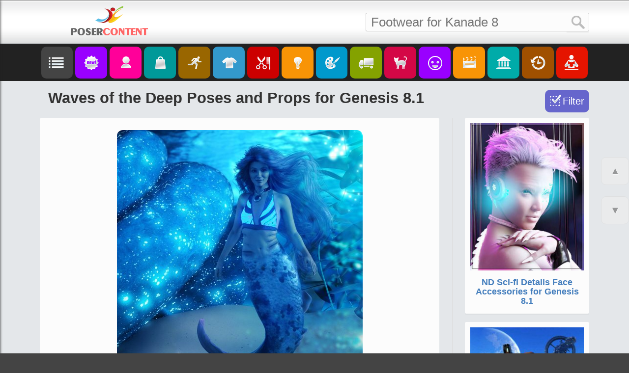

--- FILE ---
content_type: text/html; charset=utf-8
request_url: https://posercontent.com/waves-of-deep-poses-and-props-for-genesis-81
body_size: 12976
content:
<!DOCTYPE html>
<html lang="en" itemscope itemtype="http://schema.org/Article">
<head>
	<meta charset="utf-8" />
	<title>Waves of the Deep Poses and Props for Genesis 8.1 | 3d Models for Daz Studio and Poser</title>
	<meta name="description" content="poses for Genesis 8.1 Female, Genesis 8.1 Male, Zale 8.1, Coral 8.1 created by Muscleman for Daz Studio or Poser.">
	<meta name="keywords" content="Poses, Genesis 8.1 Male, Coral 8.1, Mermaid, Poser, Genesis 8.1 Female, Daz Studio, Zale 8.1, Muscleman">
	<!-- Mobile viewport optimisation -->
	<meta name="viewport" content="width=device-width, initial-scale=1.0">
	<!-- to prevent script aggregation -->
	<script type="text/javascript" src="/sites/all/themes/pc/js/banners.js?tm=1768420427"></script>

	<meta http-equiv="Content-Type" content="text/html; charset=utf-8" />
<link rel="shortlink" href="https://posercontent.com/node/95147" />
<link rel="canonical" href="https://posercontent.com/waves-of-deep-poses-and-props-for-genesis-81" />

<!-- Schema.org markup for Google+ -->
<meta itemprop="name" content="Waves of the Deep Poses and Props for Genesis 8.1 | 3d Models for Daz Studio and Poser" />
<meta itemprop="description" content="poses for Genesis 8.1 Female, Genesis 8.1 Male, Zale 8.1, Coral 8.1 created by Muscleman for Daz Studio or Poser." />
<meta itemprop="image" content="https://posercontent.com/sites/default/files/products/21/1022/1219/waves-of-the-deep-poses-and.jpg" />

 <!-- Twitter Card data -->
<meta name="twitter:card" content="summary_large_image" />
<meta name="twitter:site" content="@PoserContent" />
<meta name="twitter:title" content="Waves of the Deep Poses and Props for Genesis 8.1 | 3d Models for Daz Studio and Poser" />
<meta name="twitter:description" content="" />
<meta name="twitter:image" content="https://posercontent.com/sites/default/files/products/21/1022/1219/waves-of-the-deep-poses-and.jpg" />
<meta name="twitter:image:alt" content="Waves of the Deep Poses and Props for Genesis 8.1 | 3d Models for Daz Studio and Poser" />

<!-- Open Graph data -->
<meta property="og:title" content="Waves of the Deep Poses and Props for Genesis 8.1 | 3d Models for Daz Studio and Poser" />
<meta property="og:type" content="article" />
<meta property="og:url" content="https://posercontent.com/waves-of-deep-poses-and-props-for-genesis-81" />
<meta property="og:image" content="https://posercontent.com/sites/default/files/products/21/1022/1219/waves-of-the-deep-poses-and.jpg" />
<meta property="og:description" content="poses for Genesis 8.1 Female, Genesis 8.1 Male, Zale 8.1, Coral 8.1 created by Muscleman for Daz Studio or Poser." />
<meta property="og:site_name" content="PoserContent" />
<meta property="fb:admins" content="100004635226460" /> 

	<link type="text/css" rel="stylesheet" href="https://posercontent.com/sites/default/files/css/css_xE-rWrJf-fncB6ztZfd2huxqgxu4WO-qwma6Xer30m4.css" media="all" />
<link type="text/css" rel="stylesheet" href="https://posercontent.com/sites/default/files/css/css_2LLUcqBQ3x02W4PYlUE2lSaitu7VlKtMBqQivenXvtk.css" media="all" />
<link type="text/css" rel="stylesheet" href="https://posercontent.com/sites/default/files/css/css_6MSc3zs9tJEDL3B4ymmWDo9VmmpXn_ihYy7yRuhY95g.css" media="all" />
<link type="text/css" rel="stylesheet" href="https://posercontent.com/sites/default/files/css/css_SkF5Ap-oFVfWKNAare6Vio8PjFngQ7V7eLe05eLWO-o.css" media="all" />
	
	<!--[if lte IE 7]>
	<link href="/sites/all/themes/pc/css/iehacks.min.css" rel="stylesheet" type="text/css" />
	<![endif]-->

	<!--[if lt IE 9]>
	<script src="/sites/all/themes/pc/js/html5shiv.js"></script>
	<![endif]-->

	<script type="text/javascript" src="https://posercontent.com/sites/default/files/js/js_nGicsX3v1NxkC5C-0G-Ed60iOJTnCPYjX8j0Dh3oxAw.js"></script>
<script type="text/javascript" src="https://posercontent.com/sites/default/files/js/js_MuDk2N8rrB6Spc234H8FJYhk6s9lvd00H84COfygaS4.js"></script>
<script type="text/javascript" src="https://posercontent.com/sites/default/files/js/js_3_0pHoh7yKuc7-fqbtL97bPkoe7FOE9tglMp-SDvkrM.js"></script>
<script type="text/javascript">
<!--//--><![CDATA[//><!--
jQuery.extend(Drupal.settings, {"basePath":"\/","pathPrefix":"","ajaxPageState":{"theme":"pc","theme_token":"YbHEUSQKRoVoQoHfqdEbO4-v8vtSiiVzRmCB3D9IKT8","js":{"misc\/jquery.js":1,"misc\/jquery.once.js":1,"misc\/drupal.js":1,"sites\/all\/modules\/custom\/slider\/owl.carousel.min.js":1,"sites\/all\/themes\/pc\/js\/jquery.colorbox-min.js":1,"sites\/all\/themes\/pc\/js\/gx.sidemenu.js":1,"sites\/all\/themes\/pc\/js\/scripts.js":1},"css":{"modules\/system\/system.base.css":1,"modules\/system\/system.menus.css":1,"modules\/system\/system.messages.css":1,"modules\/system\/system.theme.css":1,"sites\/all\/modules\/date\/date_api\/date.css":1,"sites\/all\/modules\/date\/date_popup\/themes\/datepicker.1.7.css":1,"modules\/field\/theme\/field.css":1,"modules\/node\/node.css":1,"modules\/search\/search.css":1,"modules\/user\/user.css":1,"sites\/all\/modules\/ctools\/css\/ctools.css":1,"sites\/all\/themes\/pc\/css\/colorbox.css":1,"sites\/all\/themes\/pc\/css\/gx-sidemenu.css":1,"sites\/all\/themes\/pc\/css\/yaml.css":1,"sites\/all\/themes\/pc\/css\/styles.css":1}},"pcScripts":{"productList":0,"googleAds":1,"googleAdsCode":"\u003Cbr\u003E\r\n\u003Cdiv class=\u0022my_banner\u0022\u003E\u003Ca href=\u0022https:\/\/www.renderosity.com\/mod\/bcs\/dforce-pleated-skirt-for-g8f\/135973\/?AID=4987\u0022 target=\u0022_blank\u0022\u003E\u003Cimg src=\u0022\/pleated-skirt.jpg\u0022 alt=\u0022Pleated Skirt\u0022\/\u003E\u003C\/a\u003E\u003C\/div\u003E\r\n\u003Cdiv class=\u0022my_banner\u0022\u003E\u003Ca href=\u0022https:\/\/www.renderosity.com\/mod\/bcs\/dforce-skater-skirt-with-top-for-genesis-8-female\/137147\/?AID=4987\u0022 target=\u0022_blank\u0022\u003E\u003Cimg src=\u0022\/skater-skirt.jpg\u0022 alt=\u0022Skater Skirt with Top\u0022\/\u003E\u003C\/a\u003E\u003C\/div\u003E","googleAdsCode2":"","bannerHeader":1,"bannerList":1,"bannerSidebar":0,"bannerBottom":1,"cjDomain":"https:\/\/www.tkqlhce.com\/click-s","cjAid":"12660462","cjPid":7651482,"cjFormId":"CJ12660462X259","cjPrefix":0,"bannerPrefix":"http:\/\/www.qksrv.net\/links\/7651482\/type\/am\/"},"urlIsAjaxTrusted":{"\/waves-of-deep-poses-and-props-for-genesis-81":true}});
//--><!]]>
</script>
</head>

<body class="html not-front not-logged-in no-sidebars page-node page-node- page-node-95147 node-type-product" >
    <header id="header-1">
	<div class="ym-wrapper">
		<div class="logo-wrapper"><a id="logo-1" href="/" title="Home">&nbsp;</a></div>
		<div id="search-1">  <div class="region region-header">
    <div id="block-search-form" class="block block-search">

    
  <div class="content">
    <form action="/waves-of-deep-poses-and-props-for-genesis-81" method="post" id="search-block-form" accept-charset="UTF-8"><div><div class="container-inline">
      <h2 class="element-invisible">Search form</h2>
    <div class="form-item form-type-textfield form-item-search-block-form">
  <label class="element-invisible" for="edit-search-block-form--2">Search </label>
 <input title="Enter the terms you wish to search for." type="text" id="edit-search-block-form--2" name="search_block_form" value="" size="15" maxlength="128" class="form-text" />
</div>
<div class="form-actions form-wrapper" id="edit-actions"><input type="submit" id="edit-submit" name="op" value="Search" class="form-submit" /></div><input type="hidden" name="form_build_id" value="form-M2eMMuWxpo_pH_vD9TU_gq4bF4v-Vyp4KO4rRFKrQuc" />
<input type="hidden" name="form_id" value="search_block_form" />
</div>
</div></form>  </div>
</div>
  </div>
</div>
	</div>
</header>
<header id="header-2">
	<div class="ym-wrapper">
		<div class="logo-wrapper"><a id="logo-2" href="/" title="Home">&nbsp;</a>	</div>
		<div id="search-2">  <div class="region region-header">
      <div class="region region-header">
    <div id="block-search-form" class="block block-search">

    
  <div class="content">
    <form action="/waves-of-deep-poses-and-props-for-genesis-81" method="post" id="search-block-form" accept-charset="UTF-8"><div><div class="container-inline">
      <h2 class="element-invisible">Search form</h2>
    <div class="form-item form-type-textfield form-item-search-block-form">
  <label class="element-invisible" for="edit-search-block-form--2">Search </label>
 <input title="Enter the terms you wish to search for." type="text" id="edit-search-block-form--2" name="search_block_form" value="" size="15" maxlength="128" class="form-text" />
</div>
<div class="form-actions form-wrapper" id="edit-actions"><input type="submit" id="edit-submit" name="op" value="Search" class="form-submit" /></div><input type="hidden" name="form_build_id" value="form-M2eMMuWxpo_pH_vD9TU_gq4bF4v-Vyp4KO4rRFKrQuc" />
<input type="hidden" name="form_id" value="search_block_form" />
</div>
</div></form>  </div>
</div>
  </div>
  </div>
</div>
	</div>
</header>
<nav id="nav">
	<div class="ym-wrapper">
		<div class="ym-hlist">
<a href="javascript:"><img src="[data-uri]" title="Menu" alt="Menu" class="gx-menu-open"></a>
<a href="/"><img src="[data-uri]" title="New Content" alt="New Content" class="new_content"></a>
<a href="/characters"><img src="[data-uri]" title="Characters" alt="Characters" class="characters"></a>
<a href="/bundles"><img src="[data-uri]" title="Bundles" alt="Bundles" class="bundles"></a>
<a href="/poses-expressions-animations"><img src="[data-uri]" title="Poses / Expressions / Animations" alt="Poses / Expressions / Animations" class="poses"></a>
<a href="/clothing-and-accessories"><img src="[data-uri]" title="Clothing & Accessories" alt="Clothing & Accessories" class="clothes"></a>
<a href="/hair"><img src="[data-uri]" title="Hair" alt="Hair" class="hair"></a>
<a href="/lights"><img src="[data-uri]" title="Lights" alt="Lights" class="lights"></a>
<a href="/materials-and-shaders"><img src="[data-uri]" title="Materials/Shaders" alt="Materials/Shaders" class="textures"></a>
<a href="/transport"><img src="[data-uri]" title="Transport" alt="Transport" class="transport"></a>
<a href="/animals-and-creatures"><img src="[data-uri]" title="Birds, Animals & Creatures" alt="Birds, Animals & Creatures" class="animals"></a>
<a href="/toon-and-anime"><img src="[data-uri]" title="Toon and Anime" alt="Toon and Anime" class="toon"></a>
<a href="/scenes"><img src="[data-uri]" title="Scenes" alt="Scenes" class="scenes"></a>
<a href="/buildings"><img src="[data-uri]" title="Buildings" alt="Buildings" class="buildings"></a>
<a href="/merchant-resourses"><img src="[data-uri]" title="Merchant Resources " alt="Merchant Resources" class="merchant"></a>
<a href="/tutorials"><img src="[data-uri]" title="Tutorials" alt="Tutorials" class="tutorials"></a>
		</div>
	</div>
</nav>
<main id="main-page">
	<div class="ym-wrapper">
		<div class="ym-clearfix">
					<h1 class="title" id="page-title">Waves of the Deep Poses and Props for Genesis 8.1</h1>
		<div class="content-wrapper ym-clearfix">
		<div id="btn-prices" title="Show/Hide Discounts (for Daz Store products only)"></div>
		<div id="filter-placeholder" title="Open Filter"></div>
		<div class="wbox">
			<section class="ym-grid linearize-level-1">
				<article class="ym-g75 ym-gl">
					<div class="tabs"></div>					<div class="ym-gbox-left ym-clearfix">
						<div class="ym-clearfix">
							<section class="box info">

                        <!-- google_ad_section_start -->
          <div class="region region-content">
    <div id="block-system-main" class="block block-system">

    
  <div class="content">
    
    
  <div id="node-95147" class="node node-product node-full clearfix">
  <div class="content">
    <div class="field field-name-field-author clearfix"><div class="field-label">Authors: </div><div class="field-items"><a href="/vendors/muscleman/519" target="_blank">Muscleman</a></div></div><div class="field field-name-field-main-image field-type-image field-label-hidden"><div class="field-items"><div class="field-item even"><a href="https://posercontent.com/sites/default/files/products/21/1022/1219/waves-of-the-deep-poses-and.jpg"><img src="https://posercontent.com/sites/default/files/products/21/1022/1219/waves-of-the-deep-poses-and.jpg" width="500" height="650" alt="Waves of the Deep Poses and Props for Genesis 8.1" title="Click here to see preview images for &quot;Waves of the Deep Poses and Props for Genesis 8.1&quot;" /></a></div></div></div><div class="field field-name-field-images"><a href="https://posercontent.com/sites/default/files/products/21/1022/1219/0-waves-of-the-deep-poses-and.jpg" target="_blank">Waves of the Deep Poses and Props for Genesis 8.1 preview image 0</a><a href="https://posercontent.com/sites/default/files/products/21/1022/1219/1-waves-of-the-deep-poses-and.jpg" target="_blank">Waves of the Deep Poses and Props for Genesis 8.1 preview image 1</a><a href="https://posercontent.com/sites/default/files/products/21/1022/1219/2-waves-of-the-deep-poses-and.jpg" target="_blank">Waves of the Deep Poses and Props for Genesis 8.1 preview image 2</a><a href="https://posercontent.com/sites/default/files/products/21/1022/1219/3-waves-of-the-deep-poses-and.jpg" target="_blank">Waves of the Deep Poses and Props for Genesis 8.1 preview image 3</a><a href="https://posercontent.com/sites/default/files/products/21/1022/1219/4-waves-of-the-deep-poses-and.jpg" target="_blank">Waves of the Deep Poses and Props for Genesis 8.1 preview image 4</a><a href="https://posercontent.com/sites/default/files/products/21/1022/1219/5-waves-of-the-deep-poses-and.jpg" target="_blank">Waves of the Deep Poses and Props for Genesis 8.1 preview image 5</a><a href="https://posercontent.com/sites/default/files/products/21/1022/1219/6-waves-of-the-deep-poses-and.jpg" target="_blank">Waves of the Deep Poses and Props for Genesis 8.1 preview image 6</a><a href="https://posercontent.com/sites/default/files/products/21/1022/1219/7-waves-of-the-deep-poses-and.jpg" target="_blank">Waves of the Deep Poses and Props for Genesis 8.1 preview image 7</a><a href="https://posercontent.com/sites/default/files/products/21/1022/1219/8-waves-of-the-deep-poses-and.jpg" target="_blank">Waves of the Deep Poses and Props for Genesis 8.1 preview image 8</a><a href="https://posercontent.com/sites/default/files/products/21/1022/1219/9-waves-of-the-deep-poses-and.jpg" target="_blank">Waves of the Deep Poses and Props for Genesis 8.1 preview image 9</a><a href="https://posercontent.com/sites/default/files/products/21/1022/1219/10-waves-of-the-deep-poses-and.jpg" target="_blank">Waves of the Deep Poses and Props for Genesis 8.1 preview image 10</a><a href="https://posercontent.com/sites/default/files/products/21/1022/1219/11-waves-of-the-deep-poses-and.jpg" target="_blank">Waves of the Deep Poses and Props for Genesis 8.1 preview image 11</a><a href="https://posercontent.com/sites/default/files/products/21/1022/1219/12-waves-of-the-deep-poses-and.jpg" target="_blank">Waves of the Deep Poses and Props for Genesis 8.1 preview image 12</a><a href="https://posercontent.com/sites/default/files/products/21/1022/1219/13-waves-of-the-deep-poses-and.jpg" target="_blank">Waves of the Deep Poses and Props for Genesis 8.1 preview image 13</a><a href="https://posercontent.com/sites/default/files/products/21/1022/1219/14-waves-of-the-deep-poses-and.jpg" target="_blank">Waves of the Deep Poses and Props for Genesis 8.1 preview image 14</a><a href="https://posercontent.com/sites/default/files/products/21/1022/1219/15-waves-of-the-deep-poses-and.jpg" target="_blank">Waves of the Deep Poses and Props for Genesis 8.1 preview image 15</a><a href="https://posercontent.com/sites/default/files/products/21/1022/1219/16-waves-of-the-deep-poses-and.jpg" target="_blank">Waves of the Deep Poses and Props for Genesis 8.1 preview image 16</a><a href="https://posercontent.com/sites/default/files/products/21/1022/1219/17-waves-of-the-deep-poses-and.jpg" target="_blank">Waves of the Deep Poses and Props for Genesis 8.1 preview image 17</a><a href="https://posercontent.com/sites/default/files/products/21/1022/1219/18-waves-of-the-deep-poses-and.jpg" target="_blank">Waves of the Deep Poses and Props for Genesis 8.1 preview image 18</a><a href="https://posercontent.com/sites/default/files/products/21/1022/1219/19-waves-of-the-deep-poses-and.jpg" target="_blank">Waves of the Deep Poses and Props for Genesis 8.1 preview image 19</a><a href="https://posercontent.com/sites/default/files/products/21/1022/1219/20-waves-of-the-deep-poses-and.jpg" target="_blank">Waves of the Deep Poses and Props for Genesis 8.1 preview image 20</a><a href="https://posercontent.com/sites/default/files/products/21/1022/1219/21-waves-of-the-deep-poses-and.jpg" target="_blank">Waves of the Deep Poses and Props for Genesis 8.1 preview image 21</a></div><div class="field field-name-body field-type-text-with-summary field-label-hidden"><div class="field-items"><div class="field-item even"><p>At the bottom of the sea or in the deepest space, swim and create dynamic images with Waves of the Deep Poses and Props for Genesis 8.1!</p>
<p>The set is organized for your action scenes in the deep sea depths or in the sea full of adventure, recreate epic action scenes, or let your beautiful female figures relax on the beach or on the seabed.</p>
<p>This set includes poses for humans and sea creatures like <nobr><b><a href="https://posercontent.com/coral-81" target="_blank">Coral 8.1</a></b></nobr> and <nobr><b><a href="https://posercontent.com/zale-81" target="_blank">Zale 8.1</a></b></nobr>, but that's not all, the set also includes the ability for cartoon figures to swim freely in a set specially made for them.</p>
<p>Waves of the Deep Poses and Props for Genesis 8.1 is the set for you!</p>
<h3>What's Included and Features</h3>
<ul><li>Waves of the Deep Poses and Props for Genesis 8.1: (.DUF)</li>
<li>The Aquarium:
<ul><li>The Aquarium Base And Water Sphere</li>
<li>The Aquarium Base</li>
<li>The Aquarium Cage Sphere</li>
<li>The Aquarium Full</li>
</ul></li>
<li>Single Props:
<ul><li>Group 01</li>
<li>Group 02</li>
<li>Group 03</li>
<li>Group 04</li>
<li>Plants Group</li>
<li>Rocks</li>
<li>Solo Central Rock</li>
<li>Solo Sea Shell Big</li>
<li>Solo Sea Shell Small</li>
<li>The Aquarium Sci-Fi Top</li>
<li>The Aquarium Sci-Fi Base 01</li>
<li>The Aquarium Sci-Fi Base 02</li>
</ul></li>
<li>32 Genesis 8 Female Poses</li>
<li>32 Genesis 8 Male Poses</li>
<li>Coral 8.1 Poses:
<ul><li>32 Poses</li>
<li>08 Human Lower Body Extra Poses</li>
<li>32 Inside The Full Aquarium Poses</li>
</ul></li>
<li>Zale 8.1 Poses:
<ul><li>32 Poses</li>
<li>08 Human Lower Body Extra Poses</li>
<li>32 Inside The Full Aquarium Poses</li>
</ul></li>
<li>Material Presets:
<ul><li>Aquarium:
<ul><li>Full Mats Blank</li>
<li>Real</li>
<li>Sci-Fi</li>
<li>Toon</li>
</ul></li>
<li>Aquarium Sci-Fi Cage:
<ul><li>Blue</li>
<li>Cage Red</li>
</ul></li>
<li>Aquarium Bases 01 and 02:
<ul><li>Blank Mats</li>
<li>Real Mats</li>
<li>Sci-Fi Mats</li>
<li>Toon Mats</li>
</ul></li>
<li>Water Normal Maps:
<ul><li>Low/Med/High</li>
</ul></li>
<li>Aquarium Top and Base Lights:
<ul><li>Lights OFF/ON</li>
<li>Bloom Filter OFF/ON</li>
</ul></li>
<li>02 Group 01</li>
<li>02 Group 02</li>
<li>02 Group 03</li>
<li>02 Group 04</li>
<li>02 Plants Sci-Fi Group</li>
<li>02 Rocks Group</li>
<li>Solo Rock Sci-Fi/Toon</li>
<li>04 Solo Sea Shell Colors in Plain/Glow</li>
<li>Show/Hide All Decorations Objects</li>
<li>Show/Hide All Elements</li>
<li>Show/Hide Corals &amp; Long Leaves</li>
<li>Show/Hide Plants</li>
<li>Show/Hide Rocks</li>
<li>Show/Hide Sea Shell Big</li>
<li>Show/Hide Small Decorations Objects</li>
<li>Big Sea Plants</li>
<li>Corals A</li>
<li>Corals B</li>
<li>Large Leaves</li>
<li>Rocks Big/Little</li>
<li>Sand Classic/Sci-Fi</li>
<li>02 Shell Big</li>
<li>02 Shell Small</li>
<li>03 Starfish Real/Sci-Fi/Toon</li>
</ul></li>
<li>Textures Include:
<ul><li>32 Texture, Bump, Normal and Transparency Maps (755 x 762 to 4267 x 4267)</li>
</ul></li>
<li>Daz Studio Iray Material Presets (.DUF)</li>
</ul><h3>Required Products:</h3>
<p><a href="https://posercontent.com/zale-81" target="_blank">Zale 8.1</a>, <a href="https://posercontent.com/coral-81" target="_blank">Coral 8.1</a></p>
<h3>Compatible Figures:</h3>
<p>Genesis 8.1 Female, Genesis 8.1 Male</p>
<h3>Compatible Software:</h3>
<p>Daz Studio 4.15</p>
<h3>Install Types:</h3>
<p>DazCentral, Daz Connect, DIM, Manual Install</p>
</div></div></div><div class="field field-name-field-comp-figures field-type-taxonomy-term-reference field-label-inline clearfix"><div class="field-label">Compatible figures:&nbsp;</div><div class="field-items"><div class="field-item even"><a href="/figures/genesis-81-female">Genesis 8.1 Female</a></div><div class="field-item odd"><a href="/figures/genesis-81-male">Genesis 8.1 Male</a></div><div class="field-item even"><a href="/figures/zale-81">Zale 8.1</a></div><div class="field-item odd"><a href="/figures/coral-81">Coral 8.1</a></div></div></div><div id="tags"><div class="field field-name-field-tags field-type-taxonomy-term-reference field-label-inline clearfix"><div class="field-label">Tags:&nbsp;</div><div class="field-items"><div class="field-item even"><a href="/tags/poses">Poses</a></div><div class="field-item odd"><a href="/tags/mermaid">Mermaid</a></div></div></div></div><div class="field field-name-field-site field-type-list-integer field-label-hidden"><div class="field-items"><div class="field-item even">Daz3d</div></div></div><div class="field field-name-field-link field-type-text field-label-inline clearfix"><div class="field-label">Where to buy:&nbsp;</div><div class="field-items"><div class="field-item even">https://www.daz3d.com/waves-of-the-deep-poses-and-props-for-genesis-81</div></div></div><div id="created" style="display:none"> October 22, 2021</div>  </div>

      
  </div>
    </div>
</div>
<div id="block-apachesolr-search-mlt-001" class="block block-apachesolr-search">

    <h2>More like this</h2>
  
  <div class="content">
    <div class="mlt"><div id="mlt-slider" class="owl-carousel owl-theme"><div class="item"><div class="list-thumb"><a href="http://posercontent.com/nd-sci-fi-details-face-accessories-for-genesis-81" target="_blank"><img src="https://posercontent.com/sites/default/files/products/22/0427/1224/th-nd-sci-fi-details-face-acce.jpg" alt="ND Sci-fi Details Face Accessories for Genesis 8.1"></a></div><div class="list-description"><h3 class="list-title"><a href="http://posercontent.com/nd-sci-fi-details-face-accessories-for-genesis-81" target="_blank">ND Sci-fi Details Face Accessories for Genesis 8.1</a></h3></div></div><div class="item"><div class="list-thumb"><a href="http://posercontent.com/dforce-scifi-alibaba-outfit-for-genesis-8-males" target="_blank"><img src="https://posercontent.com/sites/default/files/products/19/0410/0300/th-dforce-scifi-alibaba-outfit.jpg" alt="dForce Scifi Alibaba Outfit for Genesis 8 Male(s)"></a></div><div class="list-description"><h3 class="list-title"><a href="http://posercontent.com/dforce-scifi-alibaba-outfit-for-genesis-8-males" target="_blank">dForce Scifi Alibaba Outfit for Genesis 8 Male(s)</a></h3></div></div><div class="item"><div class="list-thumb"><a href="http://posercontent.com/sci-fi-pilot-outfit-with-starship-for-genesis-8-female" target="_blank"><img src="https://posercontent.com/sites/default/files/products/22/0213/1445/th-sci-fi-pilot-outfit-with-st.jpg" alt="Sci-fi Pilot Outfit with Starship for Genesis 8 Female"></a></div><div class="list-description"><h3 class="list-title"><a href="http://posercontent.com/sci-fi-pilot-outfit-with-starship-for-genesis-8-female" target="_blank">Sci-fi Pilot Outfit with Starship for Genesis 8 Female</a></h3></div></div><div class="item"><div class="list-thumb"><a href="http://posercontent.com/morphing-super-guitar" target="_blank"><img src="https://posercontent.com/sites/default/files/products/19/0505/0258/th-morphing-super-guitar.jpg" alt="Morphing Super Guitar"></a></div><div class="list-description"><h3 class="list-title"><a href="http://posercontent.com/morphing-super-guitar" target="_blank">Morphing Super Guitar</a></h3></div></div><div class="item"><div class="list-thumb"><a href="http://posercontent.com/li-dforce-pelt-poncho-for-genesis-9-plus" target="_blank"><img src="https://posercontent.com/sites/default/files/products/24/1015/0904/th-li-dforce-pelt-poncho-for-genesis-9-plus.jpg" alt="LI dForce Pelt Poncho for Genesis 9 Plus"></a></div><div class="list-description"><h3 class="list-title"><a href="http://posercontent.com/li-dforce-pelt-poncho-for-genesis-9-plus" target="_blank">LI dForce Pelt Poncho for Genesis 9 Plus</a></h3></div></div><div class="item"><div class="list-thumb"><a href="http://posercontent.com/sci-fi-scene-building-exploring-sci-fi-art-creation-in-daz-studio" target="_blank"><img src="https://posercontent.com/sites/default/files/products/21/0720/1041/th-sci-fi-scene-building-explo.jpg" alt="Sci-fi Scene Building: Exploring Sci-fi Art Creation in Daz Studio"></a></div><div class="list-description"><h3 class="list-title"><a href="http://posercontent.com/sci-fi-scene-building-exploring-sci-fi-art-creation-in-daz-studio" target="_blank">Sci-fi Scene Building: Exploring Sci-fi Art Creation in Daz Studio</a></h3></div></div><div class="item"><div class="list-thumb"><a href="http://posercontent.com/sci-fi-sergeant-outfit-for-genesis-81-females" target="_blank"><img src="https://posercontent.com/sites/default/files/products/21/0302/0524/th-sci-fi-sergeant-outfit-for.jpg" alt="Sci-Fi Sergeant Outfit for Genesis 8.1 Females"></a></div><div class="list-description"><h3 class="list-title"><a href="http://posercontent.com/sci-fi-sergeant-outfit-for-genesis-81-females" target="_blank">Sci-Fi Sergeant Outfit for Genesis 8.1 Females</a></h3></div></div><div class="item"><div class="list-thumb"><a href="http://posercontent.com/sci-fi-hover-trailer-prop-set" target="_blank"><img src="https://posercontent.com/sites/default/files/products/24/0705/0906/th-sci-fi-hover-trailer-prop-set.jpg" alt="Sci-Fi Hover Trailer Prop Set"></a></div><div class="list-description"><h3 class="list-title"><a href="http://posercontent.com/sci-fi-hover-trailer-prop-set" target="_blank">Sci-Fi Hover Trailer Prop Set</a></h3></div></div><div class="item"><div class="list-thumb"><a href="http://posercontent.com/sci-fi-underwater-base" target="_blank"><img src="https://posercontent.com/sites/default/files/products/21/0502/0508/th-sci-fi-underwater-base.jpg" alt="Sci-Fi Underwater Base"></a></div><div class="list-description"><h3 class="list-title"><a href="http://posercontent.com/sci-fi-underwater-base" target="_blank">Sci-Fi Underwater Base</a></h3></div></div><div class="item"><div class="list-thumb"><a href="http://posercontent.com/transportation-for-poser-and-daz-studio/1951-chevy-pickup" target="_blank"><img src="https://posercontent.com/sites/default/files/products/17/0103/1724/th-1951-chevy-pickup.jpg" alt="1951 Chevy Pickup"></a></div><div class="list-description"><h3 class="list-title"><a href="http://posercontent.com/transportation-for-poser-and-daz-studio/1951-chevy-pickup" target="_blank">1951 Chevy Pickup</a></h3></div></div><div class="item"><div class="list-thumb"><a href="http://posercontent.com/creative-cart-discovering-ravnhearts-sci-fi-universe" target="_blank"><img src="https://posercontent.com/sites/default/files/products/24/0420/0527/th-the-creative-cart---discovering-ravnhear.jpg" alt="The Creative Cart- Discovering Ravnheart&#039;s Sci-Fi Universe"></a></div><div class="list-description"><h3 class="list-title"><a href="http://posercontent.com/creative-cart-discovering-ravnhearts-sci-fi-universe" target="_blank">The Creative Cart- Discovering Ravnheart&#039;s Sci-Fi Universe</a></h3></div></div><div class="item"><div class="list-thumb"><a href="http://posercontent.com/zk-sci-fi-skull-01-for-genesis-8-81-and-9" target="_blank"><img src="https://posercontent.com/sites/default/files/products/24/1116/0559/th-zk-sci-fi-skull-01-for-genesis-8-81-and.jpg" alt="ZK Sci-Fi Skull 01 for Genesis 8, 8.1 and 9"></a></div><div class="list-description"><h3 class="list-title"><a href="http://posercontent.com/zk-sci-fi-skull-01-for-genesis-8-81-and-9" target="_blank">ZK Sci-Fi Skull 01 for Genesis 8, 8.1 and 9</a></h3></div></div><div class="item"><div class="list-thumb"><a href="http://posercontent.com/atoz-scifi-cargo-skiff-trailer-addon-1-zowie-v1" target="_blank"><img src="https://posercontent.com/sites/default/files/products/24/0415/0816/th-atoz-scifi-cargo-skiff-trailer-addon-1-z.jpg" alt="AtoZ SciFi Cargo Skiff Trailer AddOn 1 ZOWIE v1"></a></div><div class="list-description"><h3 class="list-title"><a href="http://posercontent.com/atoz-scifi-cargo-skiff-trailer-addon-1-zowie-v1" target="_blank">AtoZ SciFi Cargo Skiff Trailer AddOn 1 ZOWIE v1</a></h3></div></div><div class="item"><div class="list-thumb"><a href="http://posercontent.com/futuristic-formal-outfit-boots-for-genesis-8-and-81-males" target="_blank"><img src="https://posercontent.com/sites/default/files/products/22/0421/1149/th-futuristic-formal-outfit-bo.jpg" alt="Futuristic Formal Outfit Boots for Genesis 8 and 8.1 Males"></a></div><div class="list-description"><h3 class="list-title"><a href="http://posercontent.com/futuristic-formal-outfit-boots-for-genesis-8-and-81-males" target="_blank">Futuristic Formal Outfit Boots for Genesis 8 and 8.1 Males</a></h3></div></div><div class="item"><div class="list-thumb"><a href="http://posercontent.com/sci-fi-excavator" target="_blank"><img src="https://posercontent.com/sites/default/files/products/20/0412/0344/th-sci-fi-excavator.jpg" alt="Sci-Fi Excavator"></a></div><div class="list-description"><h3 class="list-title"><a href="http://posercontent.com/sci-fi-excavator" target="_blank">Sci-Fi Excavator</a></h3></div></div></div></div>  </div>
</div>
  </div>
        <!-- google_ad_section_end -->
        <div id="banner_1"></div>

        

							</section>
							<div id="banner_2"></div>
							<div id="google_ads"></div>
						</div>
					</div>
				</article>
				<aside class="ym-g25 ym-gr">
					<div class="ym-gbox-right ym-clearfix">
												<div id="sidebar-wrapper">
						  <div class="region region-sidebar">
    <div id="block-hooks-hooks-similar-products" class="block block-hooks">

    
  <div class="content">
    <div id="sidebarbanner">
	<div class="banner">
		<a href="http://posercontent.com/nd-sci-fi-details-face-accessories-for-genesis-81"	target="_blank"><img src="https://posercontent.com/sites/default/files/products/22/0427/1224/th-nd-sci-fi-details-face-acce.jpg" title="ND Sci-fi Details Face Accessories for Genesis 8.1"></a>
		<div class="list-description">
			<h3 class="list-title">
				<a	href="http://posercontent.com/nd-sci-fi-details-face-accessories-for-genesis-81" target="_blank">ND Sci-fi Details Face Accessories for Genesis 8.1</a>
			</h3>
		</div>
	</div>
	<div class="banner">
		<a href="http://posercontent.com/dforce-scifi-alibaba-outfit-for-genesis-8-males"	target="_blank"><img src="https://posercontent.com/sites/default/files/products/19/0410/0300/th-dforce-scifi-alibaba-outfit.jpg" title="dForce Scifi Alibaba Outfit for Genesis 8 Male(s)"></a>
		<div class="list-description">
			<h3 class="list-title">
				<a	href="http://posercontent.com/dforce-scifi-alibaba-outfit-for-genesis-8-males" target="_blank">dForce Scifi Alibaba Outfit for Genesis 8 Male(s)</a>
			</h3>
		</div>
	</div>
	<div class="banner">
		<a href="http://posercontent.com/sci-fi-pilot-outfit-with-starship-for-genesis-8-female"	target="_blank"><img src="https://posercontent.com/sites/default/files/products/22/0213/1445/th-sci-fi-pilot-outfit-with-st.jpg" title="Sci-fi Pilot Outfit with Starship for Genesis 8 Female"></a>
		<div class="list-description">
			<h3 class="list-title">
				<a	href="http://posercontent.com/sci-fi-pilot-outfit-with-starship-for-genesis-8-female" target="_blank">Sci-fi Pilot Outfit with Starship for Genesis 8 Female</a>
			</h3>
		</div>
	</div>
	<div class="banner">
		<a href="http://posercontent.com/morphing-super-guitar"	target="_blank"><img src="https://posercontent.com/sites/default/files/products/19/0505/0258/th-morphing-super-guitar.jpg" title="Morphing Super Guitar"></a>
		<div class="list-description">
			<h3 class="list-title">
				<a	href="http://posercontent.com/morphing-super-guitar" target="_blank">Morphing Super Guitar</a>
			</h3>
		</div>
	</div>
	
</div>
  </div>
</div>
  </div>
						</div>
											</div>
				</aside>
			</section>
		</div>
			</div><!-- content-wrapper -->
		</div><!-- ym-clearfix -->
	</div>
</main>
  
<footer>
	<div class="ym-wrapper">
		<div class="ym-wbox">
<div class="f_tbl">
<div class="f_cell1">
	<div id="footer-left">
		<div id="contact-us-wrapper">
			<a id="contact-us" href="" class="i-email" title="Contact Us"></a>
			<a href="https://twitter.com/PoserContent" class="i-twitter" target="_blank" title="Follow Us onTwitter"></a>
			<a href="/rss.xml" class="i-rss" target="_blank" title="RSS feed"></a>
			<div class="i-follow" >
				<a href="https://www.pinterest.com/littlefox3889/" target="_blank" title="Follow LittleFox on Pinterest">
					<span class="pin-follow">LittleFox</span>
				</a>
			</div>
		</div>
		<div id="contact-us-content"></div>
	</div>
	<div id="footer-right">
<a href="/search-script-for-daz-studio-update" class="ym-button ym-primary" title="Search Script for Daz Studio" target="_blank">Search Script for D|S (v1.06)</a>
			</div>
			<div id="copyright"><p><a href="/privacy-policy">Privacy Policy</a> | <a href="/about-posercontentcom">About PoserContent.com</a><br>PoserContent.com, 2026</p></div>
</div>
<div class="f_cell2"><img id="on_top" src="[data-uri]" title="Up" alt="Up"></div>
</div>
		</div>
	</div>
</footer>

  <!-- Filter to pop up -->
	<div id="flt-popup">
    <div class="flt-popup-content"></div>
    <button id="flt-close-btn">Close</button>
    <button id="flt-apply-btn">Apply</button>
	</div>
  <a id="scrollup" class="up-btn">&#x25B2;</a>
  <a id="scrolldown" class="up-btn">&#x25BC;</a>

<div id="sidemenu-shade"></div>
<div id="sidemenu-hover"></div>
<nav class="sidebars">
	<div id="gx-sidemenu">
		<div class="gx-sidemenu-inner" id="gx-sidemenu-inner-1">
			<div class="scroll">
				<!-- <div class="logo"></div> //-->
				<ul class="gx-menu">
				<li style="height:20px"></li>
					<li><a href="/new-content" class="new" title="New Content">New Content</a>	</li>
					<li><a href="javascript:" class="characters" title="Characters">Characters</a>
<ul class="characters">
<li><a href="/characters">All</a></li>
<li class="delimiter"></li>
<li><a href="/filter?f[]=2949&t[]=21">Genesis 9</a></li>
<li><a href="/filter?f[]=2953&t[]=21">Genesis 9 Female</a></li>
<li><a href="/filter?f[]=2954&t[]=21">Genesis 9 Male</a></li>
<li class="delimiter"></li>
<li><a href="/filter?f[]=2776&t[]=21">Genesis 8.1 Female</a></li>
<li><a href="/filter?f[]=2379&t[]=21">Genesis 8 Female</a></li>
<li><a href="/filter?f[]=2777&t[]=21">Genesis 8.1 Male</a></li>
<li><a href="/filter?f[]=2393&t[]=21">Genesis 8 Male</a></li>
<li class="delimiter"></li>
<li><a href="/filter?f[]=2017&t[]=21">Genesis 3 Female</a></li>
<li><a href="/filter?f[]=2117&t[]=21">Genesis 3 Male</a></li>
<li><a href="/filter?f[]=178&t[]=21">Genesis 2 Female</a></li>
<li><a href="/filter?f[]=244&t[]=21">Genesis 2 Male</a></li>
<li class="delimiter"></li>
<li><a href="/filter?f[]=183&t[]=21">Genesis</a></li>
<li><a href="/filter?f[]=307&t[]=21">Victoria 4</a></li>
<li><a href="/filter?f[]=516&t[]=21">Michael 4</a></li>
<li><a href="/filter?f[]=696&t[]=21">The Girl 4</a></li>
<li><a href="/filter?f[]=492&t[]=21">Aiko 4</a></li>
<li><a href="/filter?f[]=1594&t[]=21">Dawn</a></li>
<li class="delimiter"></li>
<li><a href="/filter?t[]=21&t[]=576">Aliens</a></li>
<li><a href="/filter?t[]=21&t[]=508">Anime Characters</a></li>
<li><a href="/filter?t[]=267&t[]=21">Asian / Oriental</a></li>
<li><a href="/filter?t[]=392&t[]=21">Fairies / Elves</a></li>
<li><a href="/filter?t[]=366">Humanoid Monsters</a></li>
<li><a href="/filter?t[]=497">Robots / Cyborgs</a></li>
<li><a href="/filter?t[]=538">Undead / Vampires</a></li>
<li><a href="/filter?t[]=21&t[]=260">Toon Characters</a></li>
<li class="delimiter"></li>
<li><a href="/filter?t[]=189">Morphs (all)</a></li>
<li><a href="/filter?t[]=3018">Body Morphs</a></li>
<li><a href="/filter?t[]=2795">Head/Face Morphs</a></li>
<li><a href="/filter?t[]=3025">Character Morphs</a></li>
<li class="delimiter"></li>
<li><a href="/filter?t[]=2982">Character Converters</a></li>
</ul>
					</li>
					<li><a href="javascript:" class="bundles" title="Bundles">Bundles</a>
<ul class="bundles">
<li><a href="/bundles">All</a></li>
<li><a href="javascript:" class="bundles" title="bundles">Characters</a>
<ul class="bundles">
<li><a href="/filter?t[]=21&t[]=1691">All</a></li>
<li class="delimiter"></li>
<li><a href="/filter?f[]=2949&t[]=21&t[]=1691">Genesis 9</a></li>
<li><a href="/filter?f[]=2953&t[]=21&t[]=1691">Genesis 9 Female</a></li>
<li><a href="/filter?f[]=2954&t[]=21&t[]=1691">Genesis 9 Male</a></li>
<li class="delimiter"></li>
<li><a href="/filter?f[]=2776&t[]=21&t[]=1691">Genesis 8.1 Female</a></li>
<li><a href="/filter?f[]=2379&t[]=21&t[]=1691">Genesis 8 Female</a></li>
<li><a href="/filter?f[]=2777&t[]=21&t[]=1691">Genesis 8.1 Male</a></li>
<li><a href="/filter?f[]=2393&t[]=21&t[]=1691">Genesis 8 Male</a></li>
<li class="delimiter"></li>
<li><a href="/filter?f[]=2017&t[]=21&t[]=1691">Genesis 3 Female</a></li>
<li><a href="/filter?f[]=2117&t[]=21&t[]=1691">Genesis 3 Male</a></li>
<li><a href="/filter?f[]=178&t[]=21&t[]=1691">Genesis 2 Female</a></li>
<li><a href="/filter?f[]=244&t[]=21&t[]=1691">Genesis 2 Male</a></li>
<li class="delimiter"></li>
<li><a href="/filter?f[]=183&t[]=21&t[]=1691">Genesis</a></li>
</ul>
</li>
<li><a href="/filter?t[]=267&t[]=1691">Asian/Oriental</a></li>
<li><a href="/filter?t[]=568&t[]=1691">Children</a></li>
<li><a href="/filter?t[]=2759&t[]=1691">Cyberpunk</a></li>
<li><a href="/filter?t[]=1879&t[]=1691">Egyptian</a></li>
<li><a href="/filter?t[]=10&t[]=1691">Fantasy</a></li>
<li><a href="/filter?t[]=20&t[]=1691">Historical</a></li>
<li><a href="/filter?t[]=46&t[]=1691">Military</a></li>
<li><a href="/filter?t[]=197&t[]=1691">Sci-Fi/Futuristic</a></li>
<li><a href="/filter?t[]=209&t[]=1691">Steampunk</a></li>
<li><a href="/filter?t[]=2157&t[]=1691">Space & Sci-Fi</a></li>
<li><a href="/filter?t[]=230&t[]=1691">Sports</a></li>
<li><a href="/filter?t[]=16&t[]=1691">Scenes</a></li>
<li><a href="/filter?t[]=260&t[]=1691">Toon</a></li>
</ul>
					</li>
					<li><a href="javascript:" class="poses" title="Poses">Poses</a>
<ul class="poses">
<li><a href="/filter?t[]=387">All</a></li>
<li class="delimiter"></li>
<li><a href="/filter?f[]=2949&t[]=387">Genesis 9</a></li>
<li><a href="/filter?f[]=2953&t[]=387">Genesis 9 Female</a></li>
<li><a href="/filter?f[]=2954&t[]=387">Genesis 9 Male</a></li>
<li class="delimiter"></li>
<li><a href="/filter?f[]=2776&t[]=387">Genesis 8.1 Female</a></li>
<li><a href="/filter?f[]=2379&t[]=387">Genesis 8 Female</a></li>
<li><a href="/filter?f[]=2777&t[]=387">Genesis 8.1 Male</a></li>
<li><a href="/filter?f[]=2393&t[]=387">Genesis 8 Male</a></li>
<li class="delimiter"></li>
<li><a href="/filter?f[]=2017&t[]=387">Genesis 3 Female</a></li>
<li><a href="/filter?f[]=2117&t[]=387">Genesis 3 Male</a></li>
<li><a href="/filter?f[]=178&t[]=387">Genesis 2 Female</a></li>
<li><a href="/filter?f[]=244&t[]=387">Genesis 2 Male</a></li>
<li class="delimiter"></li>
<li><a href="/filter?f[]=183&t[]=387">Genesis</a></li>
<li><a href="/filter?f[]=307&t[]=387">Victoria 4</a></li>
<li><a href="/filter?f[]=516&t[]=387">Michael 4</a></li>
<li><a href="/filter?f[]=1594&t[]=387">Dawn</a></li>
<li><a href="/filter?f[]=696&t[]=387">The Girl 4</a></li>
<li><a href="/filter?f[]=492&t[]=387">Aiko 4</a></li>
<li><a href="/filter?f[]=1594&t[]=387">Dawn</a></li>
<li class="delimiter"></li>
<li><a href="/filter?t[]=2983">Pose Converters</a></li>
</ul>
					</li>
					<li><a href="javascript:" class="expr" title="Expressions">Expressions</a>
<ul class="expr">
<li><a href="/filter?t[]=541">All</a></li>
<li class="delimiter"></li>
<li><a href="/filter?f[]=2949&t[]=541">Genesis 9</a></li>
<li class="delimiter"></li>
<li><a href="/filter?f[]=2776&t[]=541">Genesis 8.1 Female</a></li>
<li><a href="/filter?f[]=2379&t[]=541">Genesis 8 Female</a></li>
<li><a href="/filter?f[]=2777&t[]=541">Genesis 8.1 Male</a></li>
<li><a href="/filter?f[]=2393&t[]=541">Genesis 8 Male</a></li>
<li class="delimiter"></li>
<li><a href="/filter?f[]=2017&t[]=541">Genesis 3 Female</a></li>
<li><a href="/filter?f[]=2117&t[]=541">Genesis 3 Male</a></li>
<li><a href="/filter?f[]=178&t[]=541">Genesis 2 Female</a></li>
<li><a href="/filter?f[]=244&t[]=541">Genesis 2 Male</a></li>
<li class="delimiter"></li>
<li><a href="/filter?f[]=183&t[]=541">Genesis</a></li>
<li><a href="/filter?f[]=307&t[]=541">Victoria 4</a></li>
<li><a href="/filter?f[]=516&t[]=541">Michael 4</a></li>
<li><a href="/filter?f[]=1594&t[]=541">Dawn</a></li>
<li><a href="/filter?f[]=696&t[]=541">The Girl 4</a></li>
<li><a href="/filter?f[]=492&t[]=541">Aiko 4</a></li>
<li><a href="/filter?f[]=1594&t[]=541">Dawn</a></li>
<li class="delimiter"></li>
<li><a href="/filter?t[]=541&t[]=2412">Animations</a></li>
</ul>
					</li>
					<li><a href="javascript:" class="ani" title="Animations">Animations, aniBlocks</a>
<ul class="ani">
<li><a href="/filter?t[]=2412">All</a></li>
<li class="delimiter"></li>
<li><a href="/filter?f[]=2949&t[]=2412">Genesis 9</a></li>
<li class="delimiter"></li>
<li><a href="/filter?f[]=2776&t[]=2412">Genesis 8.1 Female</a></li>
<li><a href="/filter?f[]=2379&t[]=2412">Genesis 8 Female</a></li>
<li><a href="/filter?f[]=2777&t[]=2412">Genesis 8.1 Male</a></li>
<li><a href="/filter?f[]=2393&t[]=2412">Genesis 8 Male</a></li>
<li class="delimiter"></li>
<li><a href="/filter?f[]=2017&t[]=2412">Genesis 3 Female</a></li>
<li><a href="/filter?f[]=2117&t[]=2412">Genesis 3 Male</a></li>
<li><a href="/filter?f[]=178&t[]=2412">Genesis 2 Female</a></li>
<li><a href="/filter?f[]=244&t[]=2412">Genesis 2 Male</a></li>
<li class="delimiter"></li>
<li><a href="/filter?f[]=183&t[]=2412">Genesis</a></li>
<li><a href="/filter?f[]=307&t[]=2412">Victoria 4</a></li>
<li><a href="/filter?f[]=516&t[]=2412">Michael 4</a></li>
<li class="delimiter"></li>
<li><a href="/filter?t[]=2412&t[]=541">Expressions</a></li>
</ul>
					</li>
					<li><a href="javascript:" class="clothing" title="Clothing">Clothing</a>
<ul class="clothing">
<li><a href="/clothing-and-accessories">All</a></li>
<li><a href="javascript:" title="Everyday Clothing">Everyday Clothing</a>
<ul class="clothing">
<li><a href="/filter?t[]=247">All</a></li>
<li class="delimiter"></li>
<li><a href="/filter?f[]=2949&t[]=247">Genesis 9</a></li>
<li><a href="/filter?f[]=2953&t[]=247">Genesis 9 Female</a></li>
<li><a href="/filter?f[]=2954&t[]=247">Genesis 9 Male</a></li>
<li class="delimiter"></li>
<li><a href="/filter?f[]=2776&t[]=247">Genesis 8.1 Female</a></li>
<li><a href="/filter?f[]=2379&t[]=247">Genesis 8 Female</a></li>
<li><a href="/filter?f[]=2777&t[]=247">Genesis 8.1 Male</a></li>
<li><a href="/filter?f[]=2393&t[]=247">Genesis 8 Male</a></li>
<li class="delimiter"></li>
<li><a href="/filter?f[]=2017&t[]=247">Genesis 3 Female</a></li>
<li><a href="/filter?f[]=2117&t[]=247">Genesis 3 Male</a></li>
<li><a href="/filter?f[]=178&t[]=247">Genesis 2 Female</a></li>
<li><a href="/filter?f[]=244&t[]=247">Genesis 2 Male</a></li>
<li class="delimiter"></li>
<li><a href="/filter?f[]=183&t[]=247">Genesis</a></li>
<li><a href="/filter?f[]=307&t[]=247">Victoria 4</a></li>
<li><a href="/filter?f[]=516&t[]=247">Michael 4</a></li>
<li><a href="/filter?f[]=696&t[]=247">The Girl 4</a></li>
<li><a href="/filter?f[]=492&t[]=247">Aiko 4</a></li>
<li><a href="/filter?f[]=1594&t[]=247">Dawn</a></li>
<li class="delimiter"></li>
<li><a href="/filter?t[]=2430&t[]=247">dForce Clothing</a></li>
</ul></li>
<li><a href="javascript:" title="Fashion Clothing">Fashion Clothing</a>
<ul class="clothing">
<li><a href="/filter?t[]=2302">All</a></li>
<li class="delimiter"></li>
<li><a href="/filter?f[]=2949&t[]=2302">Genesis 9</a></li>
<li><a href="/filter?f[]=2953&t[]=2302">Genesis 9 Female</a></li>
<li><a href="/filter?f[]=2954&t[]=2302">Genesis 9 Male</a></li>
<li class="delimiter"></li>
<li><a href="/filter?f[]=2776&t[]=2302">Genesis 8.1 Female</a></li>
<li><a href="/filter?f[]=2379&t[]=2302">Genesis 8 Female</a></li>
<li><a href="/filter?f[]=2777&t[]=2302">Genesis 8.1 Male</a></li>
<li><a href="/filter?f[]=2393&t[]=2302">Genesis 8 Male</a></li>
<li class="delimiter"></li>
<li><a href="/filter?f[]=2017&t[]=2302">Genesis 3 Female</a></li>
<li><a href="/filter?f[]=2117&t[]=2302">Genesis 3 Male</a></li>
<li><a href="/filter?f[]=178&t[]=2302">Genesis 2 Female</a></li>
<li><a href="/filter?f[]=244&t[]=2302">Genesis 2 Male</a></li>
<li class="delimiter"></li>
<li><a href="/filter?f[]=183&t[]=2302">Genesis</a></li>
<li><a href="/filter?f[]=307&t[]=2302">Victoria 4</a></li>
<li><a href="/filter?f[]=516&t[]=2302">Michael 4</a></li>
<li><a href="/filter?f[]=696&t[]=2302">The Girl 4</a></li>
<li><a href="/filter?f[]=492&t[]=2302">Aiko 4</a></li>
<li><a href="/filter?f[]=1594&t[]=2302">Dawn</a></li>
<li class="delimiter"></li>
<li><a href="/filter?t[]=2430&t[]=2302">dForce Clothing</a></li>
</ul></li>
<li><a href="javascript:" title="Formal Clothing">Formal Clothing</a>
<ul class="clothing">
<li><a href="/filter?t[]=556">All</a></li>
<li class="delimiter"></li>
<li><a href="/filter?f[]=2949&t[]=556">Genesis 9</a></li>
<li><a href="/filter?f[]=2953&t[]=556">Genesis 9 Female</a></li>
<li><a href="/filter?f[]=2954&t[]=556">Genesis 9 Male</a></li>
<li class="delimiter"></li>
<li><a href="/filter?f[]=2776&t[]=556">Genesis 8.1 Female</a></li>
<li><a href="/filter?f[]=2379&t[]=556">Genesis 8 Female</a></li>
<li><a href="/filter?f[]=2777&t[]=556">Genesis 8.1 Male</a></li>
<li><a href="/filter?f[]=2393&t[]=556">Genesis 8 Male</a></li>
<li class="delimiter"></li>
<li><a href="/filter?f[]=2017&t[]=556">Genesis 3 Female</a></li>
<li><a href="/filter?f[]=2117&t[]=556">Genesis 3 Male</a></li>
<li><a href="/filter?f[]=178&t[]=556">Genesis 2 Female</a></li>
<li><a href="/filter?f[]=244&t[]=556">Genesis 2 Male</a></li>
<li class="delimiter"></li>
<li><a href="/filter?f[]=183&t[]=556">Genesis</a></li>
<li><a href="/filter?f[]=307&t[]=556">Victoria 4</a></li>
<li><a href="/filter?f[]=516&t[]=556">Michael 4</a></li>
<li><a href="/filter?f[]=696&t[]=556">The Girl 4</a></li>
<li><a href="/filter?f[]=492&t[]=556">Aiko 4</a></li>
<li><a href="/filter?f[]=1594&t[]=556">Dawn</a></li>
<li class="delimiter"></li>
<li><a href="/filter?t[]=2430&t[]=556">dForce Clothing</a></li>
</ul></li>
<li><a href="javascript:" title="Clubwear Clothing">Clubwear Clothing</a>
<ul class="clothing">
<li><a href="/filter?t[]=8">All</a></li>
<li class="delimiter"></li>
<li><a href="/filter?f[]=2949&t[]=8">Genesis 9</a></li>
<li><a href="/filter?f[]=2953&t[]=8">Genesis 9 Female</a></li>
<li><a href="/filter?f[]=2954&t[]=8">Genesis 9 Male</a></li>
<li class="delimiter"></li>
<li><a href="/filter?f[]=2776&t[]=8">Genesis 8.1 Female</a></li>
<li><a href="/filter?f[]=2379&t[]=8">Genesis 8 Female</a></li>
<li><a href="/filter?f[]=2777&t[]=8">Genesis 8.1 Male</a></li>
<li><a href="/filter?f[]=2393&t[]=8">Genesis 8 Male</a></li>
<li class="delimiter"></li>
<li><a href="/filter?f[]=2017&t[]=8">Genesis 3 Female</a></li>
<li><a href="/filter?f[]=2117&t[]=8">Genesis 3 Male</a></li>
<li><a href="/filter?f[]=178&t[]=8">Genesis 2 Female</a></li>
<li><a href="/filter?f[]=244&t[]=8">Genesis 2 Male</a></li>
<li class="delimiter"></li>
<li><a href="/filter?f[]=183&t[]=8">Genesis</a></li>
<li><a href="/filter?f[]=307&t[]=8">Victoria 4</a></li>
<li><a href="/filter?f[]=516&t[]=8">Michael 4</a></li>
<li><a href="/filter?f[]=696&t[]=8">The Girl 4</a></li>
<li><a href="/filter?f[]=492&t[]=8">Aiko 4</a></li>
<li><a href="/filter?f[]=1594&t[]=8">Dawn</a></li>
<li class="delimiter"></li>
<li><a href="/filter?t[]=2430&t[]=8">dForce Clothing</a></li>
</ul></li>
<li><a href="javascript:" title="Uniforms & Costumes">Uniforms & Costumes</a>
<ul class="clothing">
<li><a href="/filter?t[]=1909">All</a></li>
<li class="delimiter"></li>
<li><a href="/filter?f[]=2949&t[]=1909">Genesis 9</a></li>
<li><a href="/filter?f[]=2953&t[]=1909">Genesis 9 Female</a></li>
<li><a href="/filter?f[]=2954&t[]=1909">Genesis 9 Male</a></li>
<li class="delimiter"></li>
<li><a href="/filter?f[]=2776&t[]=1909">Genesis 8.1 Female</a></li>
<li><a href="/filter?f[]=2379&t[]=1909">Genesis 8 Female</a></li>
<li><a href="/filter?f[]=2777&t[]=1909">Genesis 8.1 Male</a></li>
<li><a href="/filter?f[]=2393&t[]=1909">Genesis 8 Male</a></li>
<li class="delimiter"></li>
<li><a href="/filter?f[]=2017&t[]=1909">Genesis 3 Female</a></li>
<li><a href="/filter?f[]=2117&t[]=1909">Genesis 3 Male</a></li>
<li><a href="/filter?f[]=178&t[]=1909">Genesis 2 Female</a></li>
<li><a href="/filter?f[]=244&t[]=1909">Genesis 2 Male</a></li>
<li class="delimiter"></li>
<li><a href="/filter?f[]=183&t[]=1909">Genesis</a></li>
<li><a href="/filter?f[]=307&t[]=1909">Victoria 4</a></li>
<li><a href="/filter?f[]=516&t[]=1909">Michael 4</a></li>
<li class="delimiter"></li>
<li><a href="/filter?t[]=71&t[]=599">Office Clothing</a></li>
<li><a href="/filter?t[]=71&t[]=1909&t[]=556">Formal Costumes</a></li>
<li><a href="/filter?t[]=2525&t[]=71">School Uniforms</a></li>
<li><a href="/filter?t[]=71&t[]=46&t[]=1909">Military Uniforms</a></li>
<li class="delimiter"></li>
<li><a href="/filter?t[]=2430&t[]=1909">dForce Clothing</a></li>
</ul></li>
<li><a href="javascript:" title="Lingerie & Underwear">Lingerie & Underwear</a>
<ul class="clothing">
<li><a href="/filter?t[]=219">All</a></li>
<li class="delimiter"></li>
<li><a href="/filter?f[]=2949&t[]=219">Genesis 9</a></li>
<li><a href="/filter?f[]=2953&t[]=219">Genesis 9 Female</a></li>
<li><a href="/filter?f[]=2954&t[]=219">Genesis 9 Male</a></li>
<li class="delimiter"></li>
<li><a href="/filter?f[]=2776&t[]=219">Genesis 8.1 Female</a></li>
<li><a href="/filter?f[]=2379&t[]=219">Genesis 8 Female</a></li>
<li><a href="/filter?f[]=2777&t[]=219">Genesis 8.1 Male</a></li>
<li><a href="/filter?f[]=2393&t[]=219">Genesis 8 Male</a></li>
<li class="delimiter"></li>
<li><a href="/filter?f[]=2017&t[]=219">Genesis 3 Female</a></li>
<li><a href="/filter?f[]=2117&t[]=219">Genesis 3 Male</a></li>
<li><a href="/filter?f[]=178&t[]=219">Genesis 2 Female</a></li>
<li><a href="/filter?f[]=244&t[]=219">Genesis 2 Male</a></li>
<li class="delimiter"></li>
<li><a href="/filter?f[]=183&t[]=219">Genesis</a></li>
<li><a href="/filter?f[]=307&t[]=219">Victoria 4</a></li>
<li><a href="/filter?f[]=516&t[]=219">Michael 4</a></li>
<li><a href="/filter?f[]=696&t[]=219">The Girl 4</a></li>
<li><a href="/filter?f[]=492&t[]=219">Aiko 4</a></li>
<li><a href="/filter?f[]=1594&t[]=219">Dawn</a></li>
<li class="delimiter"></li>
<li><a href="/filter?t[]=2430&t[]=219">dForce Clothing</a></li>
</ul></li>
<li><a href="javascript:" title="Swimwear">Swimwear</a>
<ul class="clothing">
<li><a href="/filter?t[]=168">All</a></li>
<li class="delimiter"></li>
<li><a href="/filter?f[]=2949&t[]=168">Genesis 9</a></li>
<li><a href="/filter?f[]=2953&t[]=168">Genesis 9 Female</a></li>
<li class="delimiter"></li>
<li><a href="/filter?f[]=2776&t[]=168">Genesis 8.1 Female</a></li>
<li><a href="/filter?f[]=2379&t[]=168">Genesis 8 Female</a></li>
<li><a href="/filter?f[]=2017&t[]=168">Genesis 3 Female</a></li>
<li><a href="/filter?f[]=178&t[]=168">Genesis 2 Female</a></li>
<li class="delimiter"></li>
<li><a href="/filter?f[]=183&t[]=168">Genesis</a></li>
<li><a href="/filter?f[]=307&t[]=168">Victoria 4</a></li>
<li><a href="/filter?f[]=516&t[]=168">Michael 4</a></li>
<li><a href="/filter?f[]=696&t[]=168">The Girl 4</a></li>
<li><a href="/filter?f[]=492&t[]=168">Aiko 4</a></li>
<li><a href="/filter?f[]=1594&t[]=168">Dawn</a></li>
<li class="delimiter"></li>
<li><a href="/filter?t[]=2430&t[]=168">dForce Clothing</a></li>
</ul></li>
<li class="delimiter"></li>
<li><a href="javascript:" title="Fantasy Clothing">Fantasy Clothing</a>
<ul class="clothing">
<li><a href="/filter?t[]=71&t[]=10">All</a></li>
<li class="delimiter"></li>
<li><a href="/filter?f[]=2949&t[]=71&t[]=10">Genesis 9</a></li>
<li><a href="/filter?f[]=2953&t[]=71&t[]=10">Genesis 9 Female</a></li>
<li><a href="/filter?f[]=2954&t[]=71&t[]=10">Genesis 9 Male</a></li>
<li class="delimiter"></li>
<li><a href="/filter?f[]=2776&t[]=71&t[]=10">Genesis 8.1 Female</a></li>
<li><a href="/filter?f[]=2379&t[]=71&t[]=10">Genesis 8 Female</a></li>
<li><a href="/filter?f[]=2777&t[]=71&t[]=10">Genesis 8.1 Male</a></li>
<li><a href="/filter?f[]=2393&t[]=71&t[]=10">Genesis 8 Male</a></li>
<li class="delimiter"></li>
<li><a href="/filter?f[]=2017&t[]=71&t[]=10">Genesis 3 Female</a></li>
<li><a href="/filter?f[]=2117&t[]=71&t[]=10">Genesis 3 Male</a></li>
<li><a href="/filter?f[]=178&t[]=71&t[]=10">Genesis 2 Female</a></li>
<li><a href="/filter?f[]=244&t[]=71&t[]=10">Genesis 2 Male</a></li>
<li class="delimiter"></li>
<li><a href="/filter?f[]=183&t[]=71&t[]=10">Genesis</a></li>
<li><a href="/filter?f[]=307&t[]=71&t[]=10">Victoria 4</a></li>
<li><a href="/filter?f[]=516&t[]=71&t[]=10">Michael 4</a></li>
<li><a href="/filter?f[]=696&t[]=71&t[]=10">The Girl 4</a></li>
<li><a href="/filter?f[]=492&t[]=71&t[]=10">Aiko 4</a></li>
<li><a href="/filter?f[]=1594&t[]=71&t[]=10">Dawn</a></li>
<li class="delimiter"></li>
<li><a href="/filter?t[]=2430&t[]=10">dForce Clothing</a></li>
</ul></li>
<li><a href="/filter?t[]=71&t[]=100">Halloween Clothing</a></li>
<li><a href="/filter?t[]=71&t[]=46">Military Clothing</a></li>
<li><a href="/filter?t[]=71&t[]=2525">School Clothing</a></li>
<li><a href="javascript:" title="Sci-Fi & Futuristic">Sci-Fi & Futuristic</a>
<ul class="clothing">
<li><a href="/filter?t[]=71&t[]=197">All</a></li>
<li class="delimiter"></li>
<li><a href="/filter?f[]=2949&t[]=71&t[]=197">Genesis 9</a></li>
<li><a href="/filter?f[]=2953&t[]=71&t[]=197">Genesis 9 Female</a></li>
<li><a href="/filter?f[]=2954&t[]=71&t[]=197">Genesis 9 Male</a></li>
<li class="delimiter"></li>
<li><a href="/filter?f[]=2776&t[]=71&t[]=197">Genesis 8.1 Female</a></li>
<li><a href="/filter?f[]=2379&t[]=71&t[]=197">Genesis 8 Female</a></li>
<li><a href="/filter?f[]=2777&t[]=71&t[]=197">Genesis 8.1 Male</a></li>
<li><a href="/filter?f[]=2393&t[]=71&t[]=197">Genesis 8 Male</a></li>
<li class="delimiter"></li>
<li><a href="/filter?f[]=2017&t[]=71&t[]=197">Genesis 3 Female</a></li>
<li><a href="/filter?f[]=2117&t[]=71&t[]=197">Genesis 3 Male</a></li>
<li><a href="/filter?f[]=178&t[]=71&t[]=197">Genesis 2 Female</a></li>
<li><a href="/filter?f[]=244&t[]=71&t[]=197">Genesis 2 Male</a></li>
<li class="delimiter"></li>
<li><a href="/filter?f[]=183&t[]=71&t[]=197">Genesis</a></li>
<li><a href="/filter?f[]=307&t[]=71&t[]=197">Victoria 4</a></li>
<li><a href="/filter?f[]=516&t[]=71&t[]=197">Michael 4</a></li>
<li><a href="/filter?f[]=696&t[]=71&t[]=197">The Girl 4</a></li>
<li><a href="/filter?f[]=492&t[]=71&t[]=197">Aiko 4</a></li>
<li><a href="/filter?f[]=1594&t[]=71&t[]=197">Dawn</a></li>
<li class="delimiter"></li>
<li><a href="/filter?t[]=2430&t[]=197">dForce Clothing</a></li>
</ul></li>
<li><a href="/filter?t[]=71&t[]=2759">CyberPunk Clothing</a></li>
<li><a href="/filter?t[]=1365">Toon Clothing</a></li>
<li class="delimiter"></li>
<li><a href="/filter?t[]=2430">dForce Clothing (all)</a></li>
<li class="delimiter"></li>
<li><a href="/filter?t[]=2981">Clothing Converters</a></li>
</ul>
					</li>
					<li><a href="javascript:" class="headwear" title="Headwear">Headwear</a>
<ul class="headwear">
<li><a href="/tags/headwear">All</a></li>
<li class="delimiter"></li>
<li><a href="/filter?f[]=2949&t[]=1957">Genesis 9</a></li>
<li><a href="/filter?f[]=2953&t[]=1957">Genesis 9 Female</a></li>
<li><a href="/filter?f[]=2954&t[]=1957">Genesis 9 Male</a></li>
<li class="delimiter"></li>
<li><a href="/filter?f[]=2776&t[]=1957">Genesis 8.1 Female</a></li>
<li><a href="/filter?f[]=2379&t[]=1957">Genesis 8 Female</a></li>
<li><a href="/filter?f[]=2777&t[]=1957">Genesis 8.1 Male</a></li>
<li><a href="/filter?f[]=2393&t[]=1957">Genesis 8 Male</a></li>
<li class="delimiter"></li>
<li><a href="/filter?f[]=2017&t[]=1957">Genesis 3 Female</a></li>
<li><a href="/filter?f[]=2117&t[]=1957">Genesis 3 Male</a></li>
<li><a href="/filter?f[]=178&t[]=1957">Genesis 2 Female</a></li>
<li><a href="/filter?f[]=244&t[]=1957">Genesis 2 Male</a></li>
<li class="delimiter"></li>
<li><a href="/filter?f[]=183&t[]=1957">Genesis</a></li>
<li><a href="/filter?f[]=307&t[]=1957">Victoria 4</a></li>
<li><a href="/filter?f[]=516&t[]=1957">Michael 4</a></li>
<li><a href="/filter?f[]=1594&t[]=1957">Dawn</a></li>
<li class="delimiter"></li>
<li><a href="/filter?t[]=1957&t[]=247">Everyday Headwear</a></li>
<li><a href="/filter?t[]=1957&t[]=10">Fantasy Headwear</a></li>
<li><a href="/filter?t[]=1957&t[]=197">Sci-Fi / Futuristic</a></li>
<li><a href="/filter?t[]=1957&t[]=1980">Children's Headwear</a></li>
<li><a href="/filter?t[]=1957&t[]=209">Steampunk Headwear</a></li>
<li><a href="/filter?t[]=292">Jewelry Headwear</a></li>
<li><a href="/filter?t[]=1957&t[]=1365">Toon Headwear</a></li>
</ul>
					</li>
					<li><a href="javascript:" class="footwear" title="Footwear">Footwear</a>
<ul class="footwear">
<li><a href="/tags/footwear">All</a></li>
<li class="delimiter"></li>
<li><a href="/filter?f[]=2949&t[]=243">Genesis 9</a></li>
<li><a href="/filter?f[]=2953&t[]=243">Genesis 9 Female</a></li>
<li><a href="/filter?f[]=2954&t[]=243">Genesis 9 Male</a></li>
<li class="delimiter"></li>
<li><a href="/filter?f[]=2776&t[]=243">Genesis 8.1 Female</a></li>
<li><a href="/filter?f[]=2379&t[]=243">Genesis 8 Female</a></li>
<li><a href="/filter?f[]=2777&t[]=243">Genesis 8.1 Male</a></li>
<li><a href="/filter?f[]=2393&t[]=243">Genesis 8 Male</a></li>
<li class="delimiter"></li>
<li><a href="/filter?f[]=2017&t[]=243">Genesis 3 Female</a></li>
<li><a href="/filter?f[]=2117&t[]=243">Genesis 3 Male</a></li>
<li><a href="/filter?f[]=178&t[]=243">Genesis 2 Female</a></li>
<li><a href="/filter?f[]=244&t[]=243">Genesis 2 Male</a></li>
<li class="delimiter"></li>
<li><a href="/filter?f[]=183&t[]=243">Genesis</a></li>
<li><a href="/filter?f[]=307&t[]=243">Victoria 4</a></li>
<li><a href="/filter?f[]=516&t[]=243">Michael 4</a></li>
<li><a href="/filter?f[]=1594&t[]=243">Dawn</a></li>
<li class="delimiter"></li>
<li><a href="/filter?t[]=250">Formal Footwear</a></li>
<li><a href="/filter?t[]=243&t[]=247">Everyday Footwear</a></li>
<li><a href="/filter?t[]=243&t[]=10">Fantasy Footwear</a></li>
<li><a href="/filter?t[]=243&t[]=197">Sci-Fi / Futuristic</a></li>
<li><a href="/filter?t[]=243&t[]=1980">Children's Footwear</a></li>
<li><a href="/filter?t[]=243&t[]=209">Steampunk Footwear</a></li>
<li><a href="/filter?t[]=243&t[]=46">Military Footwear</a></li>
<li><a href="/filter?t[]=243&t[]=93">Glamour Footwear</a></li>
<li><a href="/filter?t[]=243&t[]=230">Sports Footwear</a></li>
</ul>
					</li>
					<li><a href="javascript:" class="hair" title="Hair">Hair</a>
<ul class="hair">
<li><a href="/hair">All</a></li>
<li><a href="javascript:" title="Long Hair">Long Hair</a>
<ul class="hair">
<li><a href="/filter?t[]=188">All</a></li>
<li class="delimiter"></li>
<li><a href="/filter?f[]=2949&t[]=188">Genesis 9</a></li>
<li><a href="/filter?f[]=2953&t[]=188">Genesis 9 Female</a></li>
<li><a href="/filter?f[]=2954&t[]=188">Genesis 9 Male</a></li>
<li class="delimiter"></li>
<li><a href="/filter?f[]=2776&t[]=188">Genesis 8.1 Female</a></li>
<li><a href="/filter?f[]=2379&t[]=188">Genesis 8 Female</a></li>
<li><a href="/filter?f[]=2777&t[]=188">Genesis 8.1 Male</a></li>
<li><a href="/filter?f[]=2393&t[]=188">Genesis 8 Male</a></li>
<li class="delimiter"></li>
<li><a href="/filter?f[]=2017&t[]=188">Genesis 3 Female</a></li>
<li><a href="/filter?f[]=2117&t[]=188">Genesis 3 Male</a></li>
<li><a href="/filter?f[]=178&t[]=188">Genesis 2 Female</a></li>
<li><a href="/filter?f[]=244&t[]=188">Genesis 2 Male</a></li>
<li class="delimiter"></li>
<li><a href="/filter?f[]=183&t[]=188">Genesis</a></li>
<li><a href="/filter?f[]=307&t[]=188">Victoria 4</a></li>
<li><a href="/filter?f[]=516&t[]=188">Michael 4</a></li>
<li><a href="/filter?f[]=696&t[]=188">The Girl 4</a></li>
<li><a href="/filter?f[]=492&t[]=188">Aiko 4</a></li>
<li><a href="/filter?f[]=1594&t[]=188">Dawn</a></li>
</ul></li>
<li><a href="javascript:" title="Mid Length Hair">Mid Length Hair</a>
<ul class="hair">
<li><a href="/filter?t[]=505">All</a></li>
<li class="delimiter"></li>
<li><a href="/filter?f[]=2949&t[]=505">Genesis 9</a></li>
<li><a href="/filter?f[]=2953&t[]=505">Genesis 9 Female</a></li>
<li><a href="/filter?f[]=2954&t[]=505">Genesis 9 Male</a></li>
<li class="delimiter"></li>
<li><a href="/filter?f[]=2776&t[]=505">Genesis 8.1 Female</a></li>
<li><a href="/filter?f[]=2379&t[]=505">Genesis 8 Female</a></li>
<li><a href="/filter?f[]=2777&t[]=505">Genesis 8.1 Male</a></li>
<li><a href="/filter?f[]=2393&t[]=505">Genesis 8 Male</a></li>
<li class="delimiter"></li>
<li><a href="/filter?f[]=2017&t[]=505">Genesis 3 Female</a></li>
<li><a href="/filter?f[]=2117&t[]=505">Genesis 3 Male</a></li>
<li><a href="/filter?f[]=178&t[]=505">Genesis 2 Female</a></li>
<li><a href="/filter?f[]=244&t[]=505">Genesis 2 Male</a></li>
<li class="delimiter"></li>
<li><a href="/filter?f[]=183&t[]=505">Genesis</a></li>
<li><a href="/filter?f[]=307&t[]=505">Victoria 4</a></li>
<li><a href="/filter?f[]=516&t[]=505">Michael 4</a></li>
<li><a href="/filter?f[]=696&t[]=505">The Girl 4</a></li>
<li><a href="/filter?f[]=492&t[]=505">Aiko 4</a></li>
<li><a href="/filter?f[]=1594&t[]=505">Dawn</a></li>
</ul></li>
<li><a href="javascript:" title="Short & Updo Hair">Short & Updo Hair</a>
<ul class="hair">
<li><a href="/filter?t[]=187">All</a></li>
<li class="delimiter"></li>
<li><a href="/filter?f[]=2949&t[]=187">Genesis 9</a></li>
<li><a href="/filter?f[]=2953&t[]=187">Genesis 9 Female</a></li>
<li><a href="/filter?f[]=2954&t[]=187">Genesis 9 Male</a></li>
<li class="delimiter"></li>
<li><a href="/filter?f[]=2776&t[]=187">Genesis 8.1 Female</a></li>
<li><a href="/filter?f[]=2379&t[]=187">Genesis 8 Female</a></li>
<li><a href="/filter?f[]=2777&t[]=187">Genesis 8.1 Male</a></li>
<li><a href="/filter?f[]=2393&t[]=187">Genesis 8 Male</a></li>
<li class="delimiter"></li>
<li><a href="/filter?f[]=2017&t[]=187">Genesis 3 Female</a></li>
<li><a href="/filter?f[]=2117&t[]=187">Genesis 3 Male</a></li>
<li><a href="/filter?f[]=178&t[]=187">Genesis 2 Female</a></li>
<li><a href="/filter?f[]=244&t[]=187">Genesis 2 Male</a></li>
<li class="delimiter"></li>
<li><a href="/filter?f[]=183&t[]=187">Genesis</a></li>
<li><a href="/filter?f[]=307&t[]=187">Victoria 4</a></li>
<li><a href="/filter?f[]=516&t[]=187">Michael 4</a></li>
<li><a href="/filter?f[]=696&t[]=187">The Girl 4</a></li>
<li><a href="/filter?f[]=492&t[]=187">Aiko 4</a></li>
<li><a href="/filter?f[]=1594&t[]=187">Dawn</a></li>
</ul></li>
<li class="delimiter"></li>
<li><a href="/filter?t[]=2484">dForce Hair</a></li>
<li><a href="/filter?t[]=508&t[]=154">Anime Hair</a></li>
<li><a href="/filter?t[]=1223">Toon Hair</a></li>
<li><a href="/filter?t[]=2471">Beard</a></li>
</ul>
					</li>
					<li><a href="javascript:" class="props" title="Environments & Props">Environments & Props</a>
<ul class="props">
<li><a href="/environments-and-props">All</a></li>
<li class="delimiter"></li>
<li><a href="/tags/furniture">Furniture</a></li>
<li><a href="/filter?t[]=1352">Environments</a></li>
<li><a href="/tags/household">Household</a></li>
<li><a href="/tags/musical-instruments">Musical Instruments</a></li>
<li><a href="/taxonomy/term/515/">Weapons</a></li>
</ul>
					</li>
					<li><a href="/lights" class="lights" title="Lights">Lights</a></li>
					<li><a href="javascript:" class="shaders" title="Shaders & Materials">Shaders & Materials</a>
<ul class="shaders">
<li><a href="/materials-and-shaders">All</a></li>
<li class="delimiter"></li>
<li><a href="/filter?t[]=1617&t[]=2263">Glass</a></li>
<li><a href="/filter?t[]=1617&t[]=206">Fabrics</a></li>
<li><a href="/filter?t[]=1617&t[]=2390">Fur</a></li>
<li><a href="/filter?t[]=1617&t[]=635">Metal</a></li>
<li><a href="/filter?t[]=1617&t[]=1357">Stone & Earth</a></li>
<li><a href="/filter?t[]=1617&t[]=213">Structural/Buildings Textures</a></li>
<li><a href="/filter?t[]=1617&t[]=205">Tiled & Seamless Textures</a></li>
<li><a href="/filter?t[]=1617&t[]=2252">Wood</a></li>
<li><a href="/filter?t[]=693&t[]=1617">Merchant Resources</a></li>
</ul>
					</li>
					<li><a href="javascript:" class="transport" title="Transport">Transport</a>
<ul class="transport">
<li><a href="/transport">All</a></li>
<li class="delimiter"></li>
<li><a href="/filter?t[]=199">Air Transport</a></li>
<li><a href="/filter?t[]=37">Land Transport</a></li>
<li><a href="/filter?t[]=338">Sea Transport</a></li>
<li><a href="/filter?t[]=198&t[]=29">Space Transport</a></li>
<li class="delimiter"></li>
<li><a href="/filter?t[]=29&t[]=46">Military Transport</a></li>
<li><a href="/filter?t[]=29&t[]=2706">Retro Transport</a></li>
<li><a href="/filter?t[]=29&t[]=197">Sci-fi/Futuristic</a></li>
<li><a href="/filter?t[]=29&t[]=209">SteamPank Transport</a></li>
<li><a href="/filter?t[]=2759&t[]=29">CyberPunk Transport</a></li>
<li><a href="/filter?t[]=29&t[]=230">Sports Transport</a></li>
</ul>
					</li>
					<li><a href="javascript:" class="animals" title="Animals & Creatures">Animals & Creatures</a>
<ul class="animals">
<li><a href="/animals-and-creatures">All</a></li>
<li><a href="/filter?t[]=35&t[]=948">Aquatic Animals</a></li>
<li><a href="/filter?t[]=2254">Dinosaurs</a></li>
<li><a href="/filter?t[]=922">Dragons</a></li>
<li><a href="/filter?t[]=35&t[]=344">Domestic Animals</a></li>
<li><a href="/filter?t[]=35&t[]=963">Horses & Farm Animals</a></li>
<li><a href="/filter?t[]=35&t[]=577">Monsters</a></li>
<li><a href="/filter?t[]=35&t[]=36">Wild-Life Animals</a></li>
<li><a href="/filter?t[]=697">Toon Animals</a></li>
</ul>
					</li>
					<li>	<a href="javascript:" class="toon" title="Toon & Anime">Toon & Anime</a>
<ul class="toon">
<li><a href="/toon-and-anime">All</a></li>
<li class="delimiter"></li>
<li><a href="/filter?t[]=260&t[]=21">Toon Characters</a></li><!-- uri is different from "characters" -->
<li><a href="/filter?t[]=508&t[]=21">Anime Characters</a></li>
<li class="delimiter"></li>
<li><a href="/filter?t[]=697">Toon Animals</a></li>
<li><a href="/filter?t[]=795">Toon Vehicles</a></li>
<li><a href="/filter?t[]=1365">Toon Clothing</a></li>
<li class="delimiter"></li>
<li><a href="/filter?t[]=154&t[]=260">Toon Hair</a></li>
<li><a href="/filter?t[]=154&t[]=508">Anime Hair</a></li>
</ul>
					</li>
					<li><a href="javascript:" class="scenes" title="Scenes">Scenes</a>
<ul class="scenes">
<li><a href="/scenes">All</a></li>
<li><a href="/filter?t[]=161">Interiors</a></li>
<li><a href="/filter?t[]=2353">Living Room</a></li>
<li><a href="/filter?t[]=16&t[]=2275">Public Scenes</a></li>
<li><a href="/filter?t[]=16&t[]=15">Buildings, Architecture</a></li>
<li><a href="/filter?t[]=16&t[]=5">Nature Scenes</a></li>
<li><a href="/filter?t[]=16&t[]=10">Fantasy Scenes</a></li>
<li><a href="/filter?t[]=89">Stages, Backdrops</a></li>
<li><a href="/filter?t[]=16&t[]=331">Grunge, Horror Scenes</a></li>
<li><a href="/filter?t[]=16&t[]=197">Sci-Fi / Futuristic Scenes</a></li>
<li><a href="/filter?t[]=16&t[]=2759">CyberPunk Scenes</a></li>
</ul>
					</li>
					<li>	<a href="javascript:" class="buildings" title="Buildings">Buildings</a>
<ul class="buildings">
<li><a href="/buildings">All</a></li>
<li class="delimiter"></li>
<li><a href="/filter?t[]=15&t[]=223">Cityscapes</a></li>
<li><a href="/filter?t[]=15&t[]=20">Historical Architecture</a></li>
<li><a href="/filter?t[]=2416">Castles</a></li>
<li><a href="/filter?t[]=15&t[]=267">Asian / Oriental</a></li>
<li><a href="/filter?t[]=15&t[]=197">Sci-fi / Futuristic</a></li>
<li><a href="/filter?t[]=15&t[]=16">Scenes</a></li>
<li><a href="/filter?t[]=15&t[]=158">Western Buildings</a></li>
</ul>
					</li>
					<li><a href="javascript:" class="nature" title="Nature">Nature</a>
<ul class="nature">
<li><a href="/filter?t[]=58">All</a></li>
<li><a href="/filter?t[]=322">Flowers</a></li>
<li><a href="/filter?t[]=444">Trees</a></li>
<li><a href="/filter?t[]=368">Plants</a></li>
<li><a href="/filter?t[]=1162">Forests</a></li>
<li><a href="/filter?t[]=16&t[]=58">Scenes</a></li>
<li><a href="/filter?t[]=58&t[]=315">Backgrounds</a></li>
</ul>
					</li>
					<li><a href="javascript:" class="merchant" title="Merchant Resources">Merchant Resources</a>
<ul class="merchant">
<li><a href="/merchant-resourses">All</a></li>
<li><a href="/filter?t[]=21&t[]=189&t[]=693">Character Morphs</a></li>
<li><a href="/filter?t[]=693&t[]=1617">Shaders</a></li>
<li><a href="/filter?t[]=693&t[]=1561">Skin Merchant Resources</a></li>
<li><a href="/filter?t[]=1556&t[]=693">Texture Resources</a></li>
</ul>
					</li>
					<li><a href="/tutorials" class="tutorials" title="Tutorials">Tutorials</a></li>
					<li><a href="/tags/birds" class="bird" title="Birds">Birds</a></li>
					<li><a href="/filter?t[]=1285" class="spider" title="Insects / Spiders">Insects / Spiders</a></li>
				</ul>
			</div>
		</div>
	</div>
</nav>
</body>
</html>
